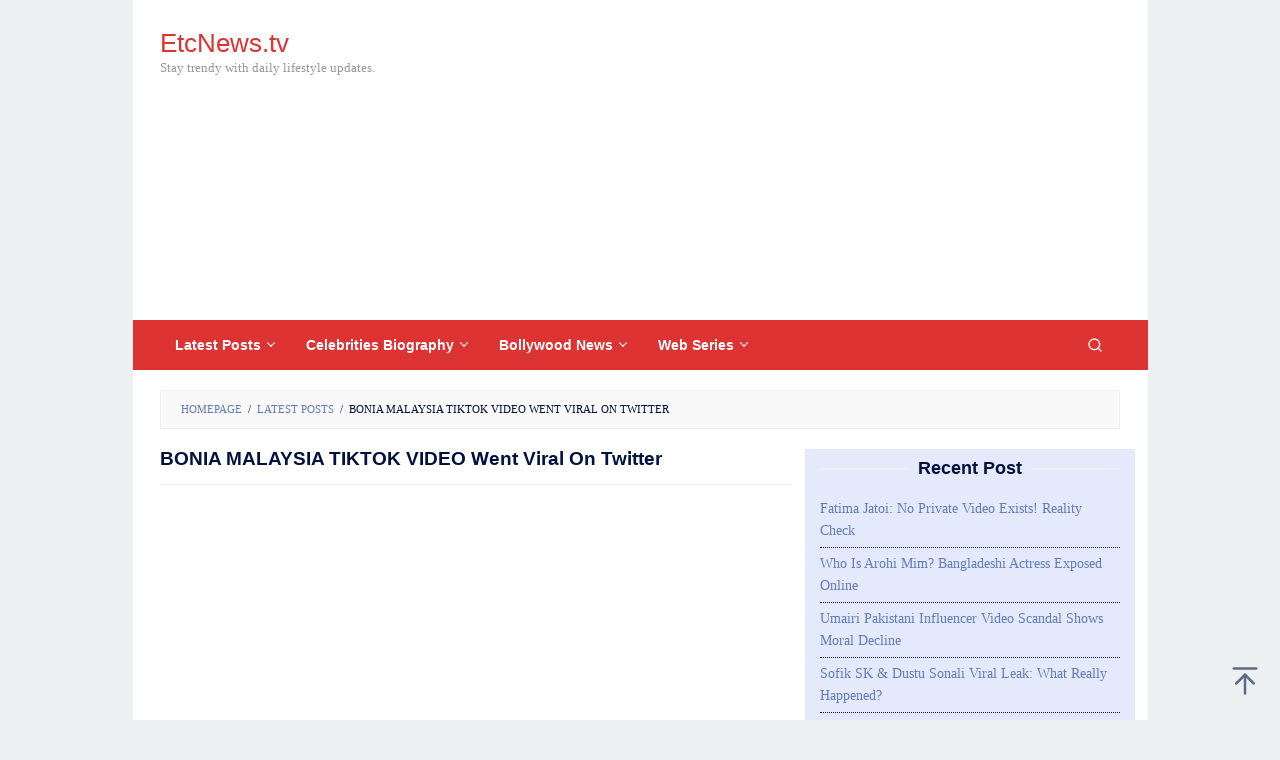

--- FILE ---
content_type: text/html; charset=UTF-8
request_url: https://www.etcnews.tv/bonia-malaysia-tiktok-video-went-viral-on-twitter/
body_size: 15829
content:
<!DOCTYPE html>
<html lang="en-US" itemscope itemtype="https://schema.org/BlogPosting" prefix="og: https://ogp.me/ns#">
<head itemscope="itemscope" itemtype="https://schema.org/WebSite">
<meta charset="UTF-8">
<meta name="viewport" content="width=device-width, initial-scale=1">
	<meta name="theme-color" content="#dd3333" />
	<link rel="profile" href="http://gmpg.org/xfn/11">

	<style>img:is([sizes="auto" i], [sizes^="auto," i]) { contain-intrinsic-size: 3000px 1500px }</style>
	
<!-- Search Engine Optimization by Rank Math - https://rankmath.com/ -->
<title>BONIA MALAYSIA TIKTOK VIDEO Went Viral On Twitter - EtcNews.tv</title>
<meta name="description" content="Good evening, everyone. As we all know, tens of thousands of videos are released every day on various social media platforms. Some are fascinating, while"/>
<meta name="robots" content="follow, index, max-snippet:-1, max-video-preview:-1, max-image-preview:large"/>
<link rel="canonical" href="https://www.etcnews.tv/bonia-malaysia-tiktok-video-went-viral-on-twitter/" />
<meta property="og:locale" content="en_US" />
<meta property="og:type" content="article" />
<meta property="og:title" content="BONIA MALAYSIA TIKTOK VIDEO Went Viral On Twitter - EtcNews.tv" />
<meta property="og:description" content="Good evening, everyone. As we all know, tens of thousands of videos are released every day on various social media platforms. Some are fascinating, while" />
<meta property="og:url" content="https://www.etcnews.tv/bonia-malaysia-tiktok-video-went-viral-on-twitter/" />
<meta property="og:site_name" content="EtcNews.tv" />
<meta property="article:publisher" content="https://www.facebook.com/leakstimecom22" />
<meta property="article:tag" content="Leaked Video" />
<meta property="article:tag" content="Viral Video" />
<meta property="article:section" content="Latest Posts" />
<meta property="article:published_time" content="2022-05-05T00:00:00+05:00" />
<meta name="twitter:card" content="summary_large_image" />
<meta name="twitter:title" content="BONIA MALAYSIA TIKTOK VIDEO Went Viral On Twitter - EtcNews.tv" />
<meta name="twitter:description" content="Good evening, everyone. As we all know, tens of thousands of videos are released every day on various social media platforms. Some are fascinating, while" />
<meta name="twitter:site" content="@leakvideoviral" />
<meta name="twitter:creator" content="@leakvideoviral" />
<script type="application/ld+json" class="rank-math-schema">{"@context":"https://schema.org","@graph":[{"@type":"Organization","@id":"https://www.etcnews.tv/#organization","name":"EtcNews.tv","url":"https://www.etcnews.tv","sameAs":["https://www.facebook.com/leakstimecom22","https://twitter.com/leakvideoviral","https://www.pinterest.com/EtcNewstv/"],"logo":{"@type":"ImageObject","@id":"https://www.etcnews.tv/#logo","url":"https://www.etcnews.tv/wp-content/uploads/2023/11/dfgdfgfd.jpg","contentUrl":"https://www.etcnews.tv/wp-content/uploads/2023/11/dfgdfgfd.jpg","caption":"EtcNews.tv","inLanguage":"en-US","width":"512","height":"512"}},{"@type":"WebSite","@id":"https://www.etcnews.tv/#website","url":"https://www.etcnews.tv","name":"EtcNews.tv","alternateName":"EtcNewsdottv","publisher":{"@id":"https://www.etcnews.tv/#organization"},"inLanguage":"en-US"},{"@type":"BreadcrumbList","@id":"https://www.etcnews.tv/bonia-malaysia-tiktok-video-went-viral-on-twitter/#breadcrumb","itemListElement":[{"@type":"ListItem","position":"1","item":{"@id":"https://www.etcnews.tv/bonia-malaysia-tiktok-video-went-viral-on-twitter/","name":"BONIA MALAYSIA TIKTOK VIDEO Went Viral On Twitter"}}]},{"@type":"WebPage","@id":"https://www.etcnews.tv/bonia-malaysia-tiktok-video-went-viral-on-twitter/#webpage","url":"https://www.etcnews.tv/bonia-malaysia-tiktok-video-went-viral-on-twitter/","name":"BONIA MALAYSIA TIKTOK VIDEO Went Viral On Twitter - EtcNews.tv","datePublished":"2022-05-05T00:00:00+05:00","dateModified":"2022-05-05T00:00:00+05:00","isPartOf":{"@id":"https://www.etcnews.tv/#website"},"inLanguage":"en-US","breadcrumb":{"@id":"https://www.etcnews.tv/bonia-malaysia-tiktok-video-went-viral-on-twitter/#breadcrumb"}},{"@type":"Person","@id":"https://www.etcnews.tv/bonia-malaysia-tiktok-video-went-viral-on-twitter/#author","name":"Desi Viral Video","image":{"@type":"ImageObject","@id":"https://secure.gravatar.com/avatar/852ae28284453f2e713398155f4c27540cfe5e876d61b3e44b4e77f8916a6e55?s=96&amp;d=mm&amp;r=g","url":"https://secure.gravatar.com/avatar/852ae28284453f2e713398155f4c27540cfe5e876d61b3e44b4e77f8916a6e55?s=96&amp;d=mm&amp;r=g","caption":"Desi Viral Video","inLanguage":"en-US"},"sameAs":["http://www.etcnews.tv"],"worksFor":{"@id":"https://www.etcnews.tv/#organization"}},{"@type":"Article","headline":"BONIA MALAYSIA TIKTOK VIDEO Went Viral On Twitter - EtcNews.tv","datePublished":"2022-05-05T00:00:00+05:00","dateModified":"2022-05-05T00:00:00+05:00","author":{"@id":"https://www.etcnews.tv/bonia-malaysia-tiktok-video-went-viral-on-twitter/#author","name":"Desi Viral Video"},"publisher":{"@id":"https://www.etcnews.tv/#organization"},"description":"Good evening, everyone. As we all know, tens of thousands of videos are released every day on various social media platforms. Some are fascinating, while","name":"BONIA MALAYSIA TIKTOK VIDEO Went Viral On Twitter - EtcNews.tv","@id":"https://www.etcnews.tv/bonia-malaysia-tiktok-video-went-viral-on-twitter/#richSnippet","isPartOf":{"@id":"https://www.etcnews.tv/bonia-malaysia-tiktok-video-went-viral-on-twitter/#webpage"},"inLanguage":"en-US","mainEntityOfPage":{"@id":"https://www.etcnews.tv/bonia-malaysia-tiktok-video-went-viral-on-twitter/#webpage"}}]}</script>
<!-- /Rank Math WordPress SEO plugin -->

<link rel='stylesheet' id='idblog-core-css' href='https://www.etcnews.tv/wp-content/plugins/idblog-core/css/idblog-core.css?ver=1.0.0' type='text/css' media='all' />
<style id='idblog-core-inline-css' type='text/css'>
.gmr-ab-authorname span.uname a{color:#222222 !important;}.gmr-ab-desc {color:#aaaaaa !important;}.gmr-ab-web a{color:#dddddd !important;}
</style>
<link rel='stylesheet' id='superfast-style-css' href='https://www.etcnews.tv/wp-content/themes/superfast/style.css?ver=2.1.6' type='text/css' media='all' />
<style id='superfast-style-inline-css' type='text/css'>
body{color:#03123d;font-family:Georgia,Times,"Times New Roman",serif;font-weight:500;font-size:14px;}kbd,a.button:hover,button:hover,.button:hover,button.button:hover,input[type="button"]:hover,input[type="reset"]:hover,input[type="submit"]:hover,a.button:focus,button:focus,.button:focus,button.button:focus,input[type="button"]:focus,input[type="reset"]:focus,input[type="submit"]:focus,a.button:active,button:active,.button:active,button.button:active,input[type="button"]:active,input[type="reset"]:active,input[type="submit"]:active,.tagcloud a:hover,.tagcloud a:focus,.tagcloud a:active{background-color:#647cbd;}a,a:hover,a:focus,a:active{color:#647cbd;}ul.page-numbers li span.page-numbers,ul.page-numbers li a:hover,.page-links a .page-link-number:hover,a.button,button,.button,button.button,input[type="button"],input[type="reset"],input[type="submit"],.tagcloud a,.sticky .gmr-box-content,.gmr-theme div.sharedaddy h3.sd-title:before,.gmr-theme div.idblog-related-post h3.related-title:before,.idblog-social-share h3:before,.bypostauthor > .comment-body{border-color:#647cbd;}.site-header{background-size:auto;background-repeat:repeat;background-position:center top;background-attachment:scroll;background-color:#ffffff;}.site-title a{color:#dd3333;}.site-description{color:#999999;}.gmr-logo{margin-top:9px;}.gmr-menuwrap{background-color:#dd3333;}#gmr-responsive-menu,.gmr-mainmenu #primary-menu > li > a,.gmr-mainmenu #primary-menu > li > button{color:#ffffff;}.gmr-mainmenu #primary-menu > li.menu-border > a span,.gmr-mainmenu #primary-menu > li.page_item_has_children > a:after,.gmr-mainmenu #primary-menu > li.menu-item-has-children > a:after,.gmr-mainmenu #primary-menu .sub-menu > li.page_item_has_children > a:after,.gmr-mainmenu #primary-menu .sub-menu > li.menu-item-has-children > a:after,.gmr-mainmenu #primary-menu .children > li.page_item_has_children > a:after,.gmr-mainmenu #primary-menu .children > li.menu-item-has-children > a:after{border-color:#ffffff;}#gmr-responsive-menu:hover,.gmr-mainmenu #primary-menu > li:hover > a,.gmr-mainmenu #primary-menu > li.current-menu-item > a,.gmr-mainmenu #primary-menu > li.current-menu-ancestor > a,.gmr-mainmenu #primary-menu > li.current_page_item > a,.gmr-mainmenu #primary-menu > li.current_page_ancestor > a,.gmr-mainmenu #primary-menu > li > button:hover{color:#ffffff;}.gmr-mainmenu #primary-menu > li.menu-border:hover > a span,.gmr-mainmenu #primary-menu > li.menu-border.current-menu-item > a span,.gmr-mainmenu #primary-menu > li.menu-border.current-menu-ancestor > a span,.gmr-mainmenu #primary-menu > li.menu-border.current_page_item > a span,.gmr-mainmenu #primary-menu > li.menu-border.current_page_ancestor > a span,.gmr-mainmenu #primary-menu > li.page_item_has_children:hover > a:after,.gmr-mainmenu #primary-menu > li.menu-item-has-children:hover > a:after{border-color:#ffffff;}.gmr-mainmenu #primary-menu > li:hover > a,.gmr-mainmenu #primary-menu > li.current-menu-item > a,.gmr-mainmenu #primary-menu > li.current-menu-ancestor > a,.gmr-mainmenu #primary-menu > li.current_page_item > a,.gmr-mainmenu #primary-menu > li.current_page_ancestor > a{background-color:#7b1f15;}.gmr-secondmenuwrap{background-color:#f6f4f1;}#gmr-secondaryresponsive-menu,.gmr-secondmenu #primary-menu > li > a,.gmr-social-icon ul > li > a{color:#333333;}.gmr-secondmenu #primary-menu > li.menu-border > a span,.gmr-secondmenu #primary-menu > li.page_item_has_children > a:after,.gmr-secondmenu #primary-menu > li.menu-item-has-children > a:after,.gmr-secondmenu #primary-menu .sub-menu > li.page_item_has_children > a:after,.gmr-secondmenu #primary-menu .sub-menu > li.menu-item-has-children > a:after,.gmr-secondmenu #primary-menu .children > li.page_item_has_children > a:after,.gmr-secondmenu #primary-menu .children > li.menu-item-has-children > a:after{border-color:#333333;}#gmr-secondaryresponsive-menu:hover,.gmr-secondmenu #primary-menu > li:hover > a,.gmr-secondmenu #primary-menu .current-menu-item > a,.gmr-secondmenu #primary-menu .current-menu-ancestor > a,.gmr-secondmenu #primary-menu .current_page_item > a,.gmr-secondmenu #primary-menu .current_page_ancestor > a,.gmr-social-icon ul > li > a:hover{color:#116ebf;}.gmr-secondmenu #primary-menu > li.menu-border:hover > a span,.gmr-secondmenu #primary-menu > li.menu-border.current-menu-item > a span,.gmr-secondmenu #primary-menu > li.menu-border.current-menu-ancestor > a span,.gmr-secondmenu #primary-menu > li.menu-border.current_page_item > a span,.gmr-secondmenu #primary-menu > li.menu-border.current_page_ancestor > a span,.gmr-secondmenu #primary-menu > li.page_item_has_children:hover > a:after,.gmr-secondmenu #primary-menu > li.menu-item-has-children:hover > a:after{border-color:#116ebf;}.gmr-content,.top-header{background-color:#ffffff;}h1,h2,h3,h4,h5,h6,.h1,.h2,.h3,.h4,.h5,.h6,.site-title,#gmr-responsive-menu,#primary-menu > li > a{font-family:"Helvetica Neue",sans-serif;}h1{font-size:19px;}h2{font-size:17px;}h3{font-size:15px;}h4{font-size:14px;}h5{font-size:13px;}h6{font-size:12px;}.widget-footer{background-color:#3d566e;color:#ecf0f1;}.widget-footer a{color:#f39c12;}.widget-footer a:hover{color:#f1c40f;}.site-footer{background-color:#2c3e50;color:#f1c40f;}.site-footer a{color:#ecf0f1;}.site-footer a:hover{color:#bdc3c7;}
</style>
<style id='rocket-lazyload-inline-css' type='text/css'>
.rll-youtube-player{position:relative;padding-bottom:56.23%;height:0;overflow:hidden;max-width:100%;}.rll-youtube-player:focus-within{outline: 2px solid currentColor;outline-offset: 5px;}.rll-youtube-player iframe{position:absolute;top:0;left:0;width:100%;height:100%;z-index:100;background:0 0}.rll-youtube-player img{bottom:0;display:block;left:0;margin:auto;max-width:100%;width:100%;position:absolute;right:0;top:0;border:none;height:auto;-webkit-transition:.4s all;-moz-transition:.4s all;transition:.4s all}.rll-youtube-player img:hover{-webkit-filter:brightness(75%)}.rll-youtube-player .play{height:100%;width:100%;left:0;top:0;position:absolute;background:url(https://www.etcnews.tv/wp-content/plugins/rocket-lazy-load/assets/img/youtube.png) no-repeat center;background-color: transparent !important;cursor:pointer;border:none;}
</style>

<!-- OG: 3.3.8 -->

<!-- og -->
<meta property="og:image" content="https://www.etcnews.tv/wp-content/uploads/2023/11/jhk.webp">
<meta property="og:description" content="Good evening, everyone. As we all know, tens of thousands of videos are released every day on various social media platforms. Some are fascinating, while others are solely intended to stir up debate. A 45-second video about the Bonia brand was just released on TikTok. In the film, a variety of things were shown, from...">
<meta property="og:type" content="article">
<meta property="og:locale" content="en_US">
<meta property="og:site_name" content="EtcNews.tv">
<meta property="og:title" content="BONIA MALAYSIA TIKTOK VIDEO Went Viral On Twitter">
<meta property="og:url" content="https://www.etcnews.tv/bonia-malaysia-tiktok-video-went-viral-on-twitter/">
<meta property="og:updated_time" content="2022-05-05T00:00:00+05:00">

<!-- article -->
<meta property="article:tag" content="Leaked Video">
<meta property="article:tag" content="Viral Video">
<meta property="article:published_time" content="2022-05-04T19:00:00+00:00">
<meta property="article:modified_time" content="2022-05-04T19:00:00+00:00">
<meta property="article:section" content="Latest Posts">
<meta property="article:author:first_name" content="Desi Viral">
<meta property="article:author:last_name" content="Video">
<meta property="article:author:username" content="Desi Viral Video">

<!-- twitter -->
<meta property="twitter:partner" content="ogwp">
<meta property="twitter:card" content="summary">
<meta property="twitter:title" content="BONIA MALAYSIA TIKTOK VIDEO Went Viral On Twitter">
<meta property="twitter:description" content="Good evening, everyone. As we all know, tens of thousands of videos are released every day on various social media platforms. Some are fascinating, while others are solely intended to stir up...">
<meta property="twitter:url" content="https://www.etcnews.tv/bonia-malaysia-tiktok-video-went-viral-on-twitter/">
<meta property="twitter:label1" content="Reading time">
<meta property="twitter:data1" content="1 minute">

<!-- schema -->
<meta itemprop="image" content="https://www.etcnews.tv/wp-content/uploads/2023/11/jhk.webp">
<meta itemprop="name" content="BONIA MALAYSIA TIKTOK VIDEO Went Viral On Twitter">
<meta itemprop="description" content="Good evening, everyone. As we all know, tens of thousands of videos are released every day on various social media platforms. Some are fascinating, while others are solely intended to stir up debate. A 45-second video about the Bonia brand was just released on TikTok. In the film, a variety of things were shown, from...">
<meta itemprop="datePublished" content="2022-05-04">
<meta itemprop="dateModified" content="2022-05-04T19:00:00+00:00">

<!-- profile -->
<meta property="profile:first_name" content="Desi Viral">
<meta property="profile:last_name" content="Video">
<meta property="profile:username" content="Desi Viral Video">

<!-- /OG -->

<link rel="alternate" title="oEmbed (JSON)" type="application/json+oembed" href="https://www.etcnews.tv/wp-json/oembed/1.0/embed?url=https%3A%2F%2Fwww.etcnews.tv%2Fbonia-malaysia-tiktok-video-went-viral-on-twitter%2F" />
<link rel="alternate" title="oEmbed (XML)" type="text/xml+oembed" href="https://www.etcnews.tv/wp-json/oembed/1.0/embed?url=https%3A%2F%2Fwww.etcnews.tv%2Fbonia-malaysia-tiktok-video-went-viral-on-twitter%2F&#038;format=xml" />
<link rel="pingback" href="https://www.etcnews.tv/xmlrpc.php"><meta name="google-site-verification" content="MIVYfRMRmYTNvDjl313ls6Zt2JIirMKYstf8adIiGn4" />
<meta name="msvalidate.01" content="97BB4D461302443B50B4390EE29065A3" />
<meta name="yandex-verification" content="9869f914425bc62b" />
<meta name="p:domain_verify" content="6d1082f8ac96d9ebf36eeeb208ea82e7"/>
<script async src="https://fundingchoicesmessages.google.com/i/pub-9162062492157296?ers=1"></script><script>(function() {function signalGooglefcPresent() {if (!window.frames['googlefcPresent']) {if (document.body) {const iframe = document.createElement('iframe'); iframe.style = 'width: 0; height: 0; border: none; z-index: -1000; left: -1000px; top: -1000px;'; iframe.style.display = 'none'; iframe.name = 'googlefcPresent'; document.body.appendChild(iframe);} else {setTimeout(signalGooglefcPresent, 0);}}}signalGooglefcPresent();})();</script>
<link rel="icon" href="https://www.etcnews.tv/wp-content/uploads/2023/11/jhk.webp" sizes="32x32" />
<link rel="icon" href="https://www.etcnews.tv/wp-content/uploads/2023/11/jhk.webp" sizes="192x192" />
<link rel="apple-touch-icon" href="https://www.etcnews.tv/wp-content/uploads/2023/11/jhk.webp" />
<meta name="msapplication-TileImage" content="https://www.etcnews.tv/wp-content/uploads/2023/11/jhk.webp" />
		<style type="text/css" id="wp-custom-css">
			.widget li{border-bottom:1px dotted;}.entry-content-single > p a:link{font-weight:bolder;text-decoration:none;border-bottom:2px solid #d63384;text-transform:capitalize} .entry-header h1{text-transform:capitalize;text-align:left;} .widget-area{background-color:#E4EAFB;padding-top:10px;}		</style>
		<noscript><style id="rocket-lazyload-nojs-css">.rll-youtube-player, [data-lazy-src]{display:none !important;}</style></noscript></head>

<body class="wp-singular post-template-default single single-post postid-2160 single-format-standard wp-theme-superfast gmr-theme idtheme kentooz gmr-masonry-layout gmr-has-sidebar gmr-no-sticky gmr-box-layout group-blog" itemscope="itemscope" itemtype="https://schema.org/WebPage">
<div class="site inner-wrap" id="site-container">

	<a class="skip-link screen-reader-text" href="#main">Skip to content</a>

	
		
		<header id="masthead" class="site-header" role="banner" itemscope="itemscope" itemtype="https://schema.org/WPHeader">
			
						<div class="container">
					<div class="clearfix gmr-headwrapper">
						<div class="gmr-logomobile"><div class="gmr-logo"><div class="site-title" itemprop="headline"><a href="https://www.etcnews.tv/" itemprop="url" title="EtcNews.tv">EtcNews.tv</a></div><span class="site-description" itemprop="description">Stay trendy with daily lifestyle updates.</span></div></div><div class="idblog-topbanner"><script async src="https://pagead2.googlesyndication.com/pagead/js/adsbygoogle.js?client=ca-pub-9162062492157296"
     crossorigin="anonymous"></script>
<!-- 2025 sep -->
<ins class="adsbygoogle"
     style="display:block"
     data-ad-client="ca-pub-9162062492157296"
     data-ad-slot="6297398420"
     data-ad-format="auto"
     data-full-width-responsive="true"></ins>
<script>
     (adsbygoogle = window.adsbygoogle || []).push({});
</script></div>					</div>
				</div>
					</header><!-- #masthead -->
		<div class="top-header pos-stickymenu">
							<div class="gmr-menuwrap clearfix">
								<div class="container">
															<div class="close-topnavmenu-wrap"><a id="close-topnavmenu-button" rel="nofollow" href="#"><svg xmlns="http://www.w3.org/2000/svg" xmlns:xlink="http://www.w3.org/1999/xlink" aria-hidden="true" role="img" width="1em" height="1em" preserveAspectRatio="xMidYMid meet" viewBox="0 0 32 32"><path d="M16 2C8.2 2 2 8.2 2 16s6.2 14 14 14s14-6.2 14-14S23.8 2 16 2zm0 26C9.4 28 4 22.6 4 16S9.4 4 16 4s12 5.4 12 12s-5.4 12-12 12z" fill="currentColor"/><path d="M21.4 23L16 17.6L10.6 23L9 21.4l5.4-5.4L9 10.6L10.6 9l5.4 5.4L21.4 9l1.6 1.6l-5.4 5.4l5.4 5.4z" fill="currentColor"/></svg></a></div>
						<a id="gmr-responsive-menu" href="#menus" rel="nofollow">
							<svg xmlns="http://www.w3.org/2000/svg" xmlns:xlink="http://www.w3.org/1999/xlink" aria-hidden="true" role="img" width="1em" height="1em" preserveAspectRatio="xMidYMid meet" viewBox="0 0 24 24"><path d="M3 18h18v-2H3v2zm0-5h18v-2H3v2zm0-7v2h18V6H3z" fill="currentColor"/></svg>MENU						</a>
						<nav id="site-navigation" class="gmr-mainmenu" role="navigation" itemscope="itemscope" itemtype="https://schema.org/SiteNavigationElement">
							<ul id="primary-menu" class="menu"><li id="menu-item-3584" class="menu-item menu-item-type-taxonomy menu-item-object-category current-post-ancestor current-menu-parent current-post-parent menu-item-has-children menu-item-3584"><a href="https://www.etcnews.tv/latest-posts/" itemprop="url"><span itemprop="name">Latest Posts</span></a>
<ul class="sub-menu">
	<li id="menu-item-3585" class="menu-item menu-item-type-taxonomy menu-item-object-category menu-item-3585"><a href="https://www.etcnews.tv/viral-video/" itemprop="url"><span itemprop="name">Viral Video</span></a></li>
</ul>
</li>
<li id="menu-item-6365" class="menu-item menu-item-type-taxonomy menu-item-object-category menu-item-has-children menu-item-6365"><a href="https://www.etcnews.tv/celebrities-biography/" itemprop="url"><span itemprop="name">Celebrities Biography</span></a>
<ul class="sub-menu">
	<li id="menu-item-6366" class="menu-item menu-item-type-taxonomy menu-item-object-category menu-item-6366"><a href="https://www.etcnews.tv/celebrities-biography/actress/" itemprop="url"><span itemprop="name">Actress</span></a></li>
	<li id="menu-item-6367" class="menu-item menu-item-type-taxonomy menu-item-object-category menu-item-6367"><a href="https://www.etcnews.tv/celebrities-biography/tiktoker/" itemprop="url"><span itemprop="name">TikToker</span></a></li>
	<li id="menu-item-6368" class="menu-item menu-item-type-taxonomy menu-item-object-category menu-item-6368"><a href="https://www.etcnews.tv/celebrities-biography/web-series-actress/" itemprop="url"><span itemprop="name">Web Series Actress</span></a></li>
</ul>
</li>
<li id="menu-item-3587" class="menu-item menu-item-type-taxonomy menu-item-object-category menu-item-has-children menu-item-3587"><a href="https://www.etcnews.tv/entertainment/bollywood-news/" itemprop="url"><span itemprop="name">Bollywood News</span></a>
<ul class="sub-menu">
	<li id="menu-item-3590" class="menu-item menu-item-type-taxonomy menu-item-object-category menu-item-3590"><a href="https://www.etcnews.tv/entertainment/bollywood-news/" itemprop="url"><span itemprop="name">Bollywood News</span></a></li>
	<li id="menu-item-3588" class="menu-item menu-item-type-taxonomy menu-item-object-category menu-item-3588"><a href="https://www.etcnews.tv/entertainment/lollywood-news/" itemprop="url"><span itemprop="name">Lollywood News</span></a></li>
	<li id="menu-item-3589" class="menu-item menu-item-type-taxonomy menu-item-object-category menu-item-3589"><a href="https://www.etcnews.tv/entertainment/hollywood-news/" itemprop="url"><span itemprop="name">Hollywood News</span></a></li>
	<li id="menu-item-3591" class="menu-item menu-item-type-taxonomy menu-item-object-category menu-item-3591"><a href="https://www.etcnews.tv/entertainment/south-indian-film-industry/" itemprop="url"><span itemprop="name">South Indian Film Industry</span></a></li>
</ul>
</li>
<li id="menu-item-3593" class="menu-item menu-item-type-taxonomy menu-item-object-category menu-item-has-children menu-item-3593"><a href="https://www.etcnews.tv/web-series/" itemprop="url"><span itemprop="name">Web Series</span></a>
<ul class="sub-menu">
	<li id="menu-item-3594" class="menu-item menu-item-type-taxonomy menu-item-object-category menu-item-3594"><a href="https://www.etcnews.tv/web-series/besharams-app/" itemprop="url"><span itemprop="name">Besharams App</span></a></li>
	<li id="menu-item-3595" class="menu-item menu-item-type-taxonomy menu-item-object-category menu-item-3595"><a href="https://www.etcnews.tv/web-series/boomex/" itemprop="url"><span itemprop="name">BoomEx</span></a></li>
	<li id="menu-item-3596" class="menu-item menu-item-type-taxonomy menu-item-object-category menu-item-3596"><a href="https://www.etcnews.tv/web-series/cine-prime-app/" itemprop="url"><span itemprop="name">CINE PRIME App</span></a></li>
	<li id="menu-item-3597" class="menu-item menu-item-type-taxonomy menu-item-object-category menu-item-3597"><a href="https://www.etcnews.tv/web-series/hunters-app/" itemprop="url"><span itemprop="name">Hunters App</span></a></li>
	<li id="menu-item-3598" class="menu-item menu-item-type-taxonomy menu-item-object-category menu-item-3598"><a href="https://www.etcnews.tv/web-series/moodx-app/" itemprop="url"><span itemprop="name">MoodX App</span></a></li>
	<li id="menu-item-3599" class="menu-item menu-item-type-taxonomy menu-item-object-category menu-item-3599"><a href="https://www.etcnews.tv/web-series/ox9-app/" itemprop="url"><span itemprop="name">OX9 App</span></a></li>
	<li id="menu-item-3600" class="menu-item menu-item-type-taxonomy menu-item-object-category menu-item-3600"><a href="https://www.etcnews.tv/web-series/primeplay-web-series/" itemprop="url"><span itemprop="name">PrimePlay Web Series</span></a></li>
	<li id="menu-item-3601" class="menu-item menu-item-type-taxonomy menu-item-object-category menu-item-3601"><a href="https://www.etcnews.tv/web-series/primeshots-app/" itemprop="url"><span itemprop="name">PrimeShots App</span></a></li>
	<li id="menu-item-3602" class="menu-item menu-item-type-taxonomy menu-item-object-category menu-item-3602"><a href="https://www.etcnews.tv/web-series/rabbit-movies-app/" itemprop="url"><span itemprop="name">Rabbit Movies App</span></a></li>
	<li id="menu-item-3603" class="menu-item menu-item-type-taxonomy menu-item-object-category menu-item-3603"><a href="https://www.etcnews.tv/web-series/ullu-app/" itemprop="url"><span itemprop="name">Ullu App</span></a></li>
	<li id="menu-item-3604" class="menu-item menu-item-type-taxonomy menu-item-object-category menu-item-3604"><a href="https://www.etcnews.tv/web-series/voovi-app/" itemprop="url"><span itemprop="name">Voovi App</span></a></li>
	<li id="menu-item-3605" class="menu-item menu-item-type-taxonomy menu-item-object-category menu-item-3605"><a href="https://www.etcnews.tv/web-series/woow-app/" itemprop="url"><span itemprop="name">Woow App</span></a></li>
	<li id="menu-item-3606" class="menu-item menu-item-type-taxonomy menu-item-object-category menu-item-3606"><a href="https://www.etcnews.tv/web-series/wow-originals-apps/" itemprop="url"><span itemprop="name">WOW Originals Apps</span></a></li>
	<li id="menu-item-3607" class="menu-item menu-item-type-taxonomy menu-item-object-category menu-item-3607"><a href="https://www.etcnews.tv/web-series/yessma-app/" itemprop="url"><span itemprop="name">Yessma App</span></a></li>
</ul>
</li>
<li class="menu-item menu-item-type-search-btn gmr-search pull-right"><button class="search-button topnav-button" id="search-menu-button" title="Search"><svg xmlns="http://www.w3.org/2000/svg" xmlns:xlink="http://www.w3.org/1999/xlink" aria-hidden="true" role="img" width="1em" height="1em" preserveAspectRatio="xMidYMid meet" viewBox="0 0 24 24"><g fill="none" stroke="currentColor" stroke-width="2" stroke-linecap="round" stroke-linejoin="round"><circle cx="11" cy="11" r="8"/><path d="M21 21l-4.35-4.35"/></g></svg></button><div class="search-dropdown search" id="search-dropdown-container"><form method="get" class="gmr-searchform searchform" action="https://www.etcnews.tv/"><input type="text" name="s" id="s" placeholder="Search" /></form></div></li></ul>						</nav><!-- #site-navigation -->
									</div>
			</div>
		</div><!-- .top-header -->
		
			<div id="content" class="gmr-content">
			
						<div class="container">
				<div class="row">
								<div class="col-md-12">
				<div class="breadcrumbs" itemscope itemtype="https://schema.org/BreadcrumbList">
																										<span class="first-cl" itemprop="itemListElement" itemscope itemtype="https://schema.org/ListItem">
									<a itemscope itemtype="https://schema.org/WebPage" itemprop="item" itemid="https://www.etcnews.tv/" href="https://www.etcnews.tv/"><span itemprop="name">Homepage</span></a>
									<span itemprop="position" content="1"></span>
								</span>
														<span class="separator">/</span>
																																<span class="0-cl" itemprop="itemListElement" itemscope itemtype="https://schema.org/ListItem">
									<a itemscope itemtype="https://schema.org/WebPage" itemprop="item" itemid="https://www.etcnews.tv/latest-posts/" href="https://www.etcnews.tv/latest-posts/"><span itemprop="name">Latest Posts</span></a>
									<span itemprop="position" content="2"></span>
								</span>
														<span class="separator">/</span>
																								<span class="last-cl" itemscope itemtype="https://schema.org/ListItem">
							<span itemprop="name">BONIA MALAYSIA TIKTOK VIDEO Went Viral On Twitter</span>
							<span itemprop="position" content="3"></span>
							</span>
															</div>
			</div>
				
<div id="primary" class="content-area col-md-8">
	<main id="main" class="site-main" role="main">

	
<article id="post-2160" class="post-2160 post type-post status-publish format-standard hentry category-latest-posts tag-leaked-video tag-viral-video" itemscope="itemscope" itemtype="https://schema.org/CreativeWork">

	<div class="gmr-box-content gmr-single">
	
		<header class="entry-header">
			<h1 class="entry-title" itemprop="headline">BONIA MALAYSIA TIKTOK VIDEO Went Viral On Twitter</h1>					</header><!-- .entry-header -->

		<div class="entry-content entry-content-single" itemprop="text">
			<div class="idblog-banner-beforecontent"><script async src="https://pagead2.googlesyndication.com/pagead/js/adsbygoogle.js?client=ca-pub-9162062492157296"
     crossorigin="anonymous"></script>
<!-- 2025 sep -->
<ins class="adsbygoogle"
     style="display:block"
     data-ad-client="ca-pub-9162062492157296"
     data-ad-slot="6297398420"
     data-ad-format="auto"
     data-full-width-responsive="true"></ins>
<script>
     (adsbygoogle = window.adsbygoogle || []).push({});
</script></div><p>Good evening, everyone. As we all know, tens of thousands of videos are released every day on various social media platforms. Some are fascinating, while others are solely intended to stir up debate. A 45-second video about the Bonia brand was just released on TikTok. In the film, a variety of things were shown, from food to electronics. The company was created in Malaysia, and it maintains its headquarters there as well.
<h2>Viral Video of Bonia Tiktok</h2>
<p>However, online users have slammed the corporation, claiming that only Chinese staff were seen having fun in the video and that no Malaysians were there. The company began its journey in the fashion industry, and they are now taking their business online and launching a variety of products in order to engage users. They also have some very appealing deals. Users have also inquired as to how they can purchase their products, and the answers can be found on their Twitter account, where they have also shared images and other information.</p><div class="idblog-banner-insidecontent"><script async src="https://pagead2.googlesyndication.com/pagead/js/adsbygoogle.js?client=ca-pub-9162062492157296"
     crossorigin="anonymous"></script>
<!-- 2025 sep -->
<ins class="adsbygoogle"
     style="display:block"
     data-ad-client="ca-pub-9162062492157296"
     data-ad-slot="6297398420"
     data-ad-format="auto"
     data-full-width-responsive="true"></ins>
<script>
     (adsbygoogle = window.adsbygoogle || []).push({});
</script></div>
<h2>Allegations by Bonia Tiktok</h2>
<p>They recently posted a message and a policy in response to the situation, stating that they are aware of the current news and would like to dispel any misunderstandings. They were performing that thing in the video because they wanted to encourage diversity and professionalism in the workplace for the company&#8217;s overall success. Despite the fact that the images have received millions of views and likes, many individuals are eating them.
<div class="idblog-banner-aftercontent"><script async src="https://pagead2.googlesyndication.com/pagead/js/adsbygoogle.js?client=ca-pub-9162062492157296"
     crossorigin="anonymous"></script>
<!-- 2025 sep -->
<ins class="adsbygoogle"
     style="display:block"
     data-ad-client="ca-pub-9162062492157296"
     data-ad-slot="6297398420"
     data-ad-format="auto"
     data-full-width-responsive="true"></ins>
<script>
     (adsbygoogle = window.adsbygoogle || []).push({});
</script></div><div class="idblog-social-share"><h3>Share this:</h3><ul class="idblog-socialicon-share"><li class="facebook"><a href="https://www.facebook.com/sharer/sharer.php?u=https%3A%2F%2Fwww.etcnews.tv%2Fbonia-malaysia-tiktok-video-went-viral-on-twitter%2F" class="gmr-share-facebook" rel="nofollow" title="Share this"><svg xmlns="http://www.w3.org/2000/svg" xmlns:xlink="http://www.w3.org/1999/xlink" aria-hidden="true" role="img" width="0.49em" height="1em" preserveAspectRatio="xMidYMid meet" viewBox="0 0 486.037 1000"><path d="M124.074 1000V530.771H0V361.826h124.074V217.525C124.074 104.132 197.365 0 366.243 0C434.619 0 485.18 6.555 485.18 6.555l-3.984 157.766s-51.564-.502-107.833-.502c-60.9 0-70.657 28.065-70.657 74.646v123.361h183.331l-7.977 168.945H302.706V1000H124.074" fill="currentColor"/></svg></a></li><li class="twitter"><a href="https://twitter.com/intent/tweet?url=https%3A%2F%2Fwww.etcnews.tv%2Fbonia-malaysia-tiktok-video-went-viral-on-twitter%2F&amp;text=BONIA%20MALAYSIA%20TIKTOK%20VIDEO%20Went%20Viral%20On%20Twitter" class="gmr-share-twitter" rel="nofollow" title="Tweet this"><svg xmlns="http://www.w3.org/2000/svg" width="1em" height="1em" viewBox="0 0 24 24"><path fill="currentColor" d="M18.901 1.153h3.68l-8.04 9.19L24 22.846h-7.406l-5.8-7.584l-6.638 7.584H.474l8.6-9.83L0 1.154h7.594l5.243 6.932ZM17.61 20.644h2.039L6.486 3.24H4.298Z"/></svg></a></li><li class="pinterest"><a href="https://pinterest.com/pin/create/button/?url=https%3A%2F%2Fwww.etcnews.tv%2Fbonia-malaysia-tiktok-video-went-viral-on-twitter%2F&amp;media=&amp;description=BONIA%20MALAYSIA%20TIKTOK%20VIDEO%20Went%20Viral%20On%20Twitter" class="gmr-share-pinit" rel="nofollow" title="Pin this"><svg xmlns="http://www.w3.org/2000/svg" xmlns:xlink="http://www.w3.org/1999/xlink" aria-hidden="true" role="img" width="1em" height="1em" preserveAspectRatio="xMidYMid meet" viewBox="0 0 32 32"><path d="M16.75.406C10.337.406 4 4.681 4 11.6c0 4.4 2.475 6.9 3.975 6.9c.619 0 .975-1.725.975-2.212c0-.581-1.481-1.819-1.481-4.238c0-5.025 3.825-8.588 8.775-8.588c4.256 0 7.406 2.419 7.406 6.863c0 3.319-1.331 9.544-5.644 9.544c-1.556 0-2.888-1.125-2.888-2.737c0-2.363 1.65-4.65 1.65-7.088c0-4.137-5.869-3.387-5.869 1.613c0 1.05.131 2.212.6 3.169c-.863 3.713-2.625 9.244-2.625 13.069c0 1.181.169 2.344.281 3.525c.212.238.106.213.431.094c3.15-4.313 3.038-5.156 4.463-10.8c.769 1.463 2.756 2.25 4.331 2.25c6.637 0 9.619-6.469 9.619-12.3c0-6.206-5.363-10.256-11.25-10.256z" fill="currentColor"/></svg></a></li><li class="telegram"><a href="https://t.me/share/url?url=https%3A%2F%2Fwww.etcnews.tv%2Fbonia-malaysia-tiktok-video-went-viral-on-twitter%2F&amp;text=BONIA%20MALAYSIA%20TIKTOK%20VIDEO%20Went%20Viral%20On%20Twitter" target="_blank" rel="nofollow" title="Telegram Share"><svg xmlns="http://www.w3.org/2000/svg" xmlns:xlink="http://www.w3.org/1999/xlink" aria-hidden="true" role="img" width="1em" height="1em" preserveAspectRatio="xMidYMid meet" viewBox="0 0 48 48"><path d="M41.42 7.309s3.885-1.515 3.56 2.164c-.107 1.515-1.078 6.818-1.834 12.553l-2.59 16.99s-.216 2.489-2.159 2.922c-1.942.432-4.856-1.515-5.396-1.948c-.432-.325-8.094-5.195-10.792-7.575c-.756-.65-1.62-1.948.108-3.463L33.648 18.13c1.295-1.298 2.59-4.328-2.806-.649l-15.11 10.28s-1.727 1.083-4.964.109l-7.016-2.165s-2.59-1.623 1.835-3.246c10.793-5.086 24.068-10.28 35.831-15.15z" fill="currentColor"/></svg></a></li><li class="whatsapp"><a href="https://api.whatsapp.com/send?text=BONIA%20MALAYSIA%20TIKTOK%20VIDEO%20Went%20Viral%20On%20Twitter https%3A%2F%2Fwww.etcnews.tv%2Fbonia-malaysia-tiktok-video-went-viral-on-twitter%2F" class="gmr-share-whatsapp" rel="nofollow" title="Whatsapp"><svg xmlns="http://www.w3.org/2000/svg" xmlns:xlink="http://www.w3.org/1999/xlink" aria-hidden="true" role="img" width="1em" height="1em" preserveAspectRatio="xMidYMid meet" viewBox="0 0 24 24"><path d="M15.271 13.21a7.014 7.014 0 0 1 1.543.7l-.031-.018c.529.235.986.51 1.403.833l-.015-.011c.02.061.032.13.032.203l-.001.032v-.001c-.015.429-.11.832-.271 1.199l.008-.021c-.231.463-.616.82-1.087 1.01l-.014.005a3.624 3.624 0 0 1-1.576.411h-.006a8.342 8.342 0 0 1-2.988-.982l.043.022a8.9 8.9 0 0 1-2.636-1.829l-.001-.001a20.473 20.473 0 0 1-2.248-2.794l-.047-.074a5.38 5.38 0 0 1-1.1-2.995l-.001-.013v-.124a3.422 3.422 0 0 1 1.144-2.447l.003-.003a1.17 1.17 0 0 1 .805-.341h.001c.101.003.198.011.292.025l-.013-.002c.087.013.188.021.292.023h.003a.642.642 0 0 1 .414.102l-.002-.001c.107.118.189.261.238.418l.002.008q.124.31.512 1.364c.135.314.267.701.373 1.099l.014.063a1.573 1.573 0 0 1-.533.889l-.003.002q-.535.566-.535.72a.436.436 0 0 0 .081.234l-.001-.001a7.03 7.03 0 0 0 1.576 2.119l.005.005a9.89 9.89 0 0 0 2.282 1.54l.059.026a.681.681 0 0 0 .339.109h.002q.233 0 .838-.752t.804-.752zm-3.147 8.216h.022a9.438 9.438 0 0 0 3.814-.799l-.061.024c2.356-.994 4.193-2.831 5.163-5.124l.024-.063c.49-1.113.775-2.411.775-3.775s-.285-2.662-.799-3.837l.024.062c-.994-2.356-2.831-4.193-5.124-5.163l-.063-.024c-1.113-.49-2.411-.775-3.775-.775s-2.662.285-3.837.799l.062-.024c-2.356.994-4.193 2.831-5.163 5.124l-.024.063a9.483 9.483 0 0 0-.775 3.787a9.6 9.6 0 0 0 1.879 5.72l-.019-.026l-1.225 3.613l3.752-1.194a9.45 9.45 0 0 0 5.305 1.612h.047zm0-21.426h.033c1.628 0 3.176.342 4.575.959L16.659.93c2.825 1.197 5.028 3.4 6.196 6.149l.029.076c.588 1.337.93 2.896.93 4.535s-.342 3.198-.959 4.609l.029-.074c-1.197 2.825-3.4 5.028-6.149 6.196l-.076.029c-1.327.588-2.875.93-4.503.93h-.034h.002h-.053c-2.059 0-3.992-.541-5.664-1.488l.057.03L-.001 24l2.109-6.279a11.505 11.505 0 0 1-1.674-6.01c0-1.646.342-3.212.959-4.631l-.029.075C2.561 4.33 4.764 2.127 7.513.959L7.589.93A11.178 11.178 0 0 1 12.092 0h.033h-.002z" fill="currentColor"/></svg></a></li></ul></div>		</div><!-- .entry-content -->

		<footer class="entry-footer">
			<span class="cat-links">Posted in <a href="https://www.etcnews.tv/latest-posts/" rel="category tag">Latest Posts</a></span><span class="tags-links">Tagged <a href="https://www.etcnews.tv/tag/leaked-video/" rel="tag">Leaked Video</a>, <a href="https://www.etcnews.tv/tag/viral-video/" rel="tag">Viral Video</a></span>					</footer><!-- .entry-footer -->

	</div><!-- .gmr-box-content -->
	</article><!-- #post-## -->

<div class="gmr-box-content">

	<div id="comments" class="comments-area">

	
			<div id="respond" class="comment-respond">
		<h3 id="reply-title" class="comment-reply-title">Leave a Reply <small><a rel="nofollow" id="cancel-comment-reply-link" href="/bonia-malaysia-tiktok-video-went-viral-on-twitter/#respond" style="display:none;">Cancel reply</a></small></h3><form action="https://www.etcnews.tv/wp-comments-post.php" method="post" id="commentform" class="comment-form"><p class="comment-notes"><span id="email-notes">Your email address will not be published.</span> <span class="required-field-message">Required fields are marked <span class="required">*</span></span></p><p class="comment-form-comment"><label for="comment" class="gmr-hidden">Comment</label><textarea id="comment" name="comment" cols="45" rows="4" placeholder="Comment" aria-required="true"></textarea></p><p class="comment-form-author"><input id="author" name="author" type="text" value="" placeholder="Name*" size="30" aria-required='true' /></p>
<p class="comment-form-email"><input id="email" name="email" type="text" value="" placeholder="Email*" size="30" aria-required='true' /></p>
<p class="comment-form-url"><input id="url" name="url" type="text" value="" placeholder="Website" size="30" /></p>
<p class="comment-form-cookies-consent"><input id="wp-comment-cookies-consent" name="wp-comment-cookies-consent" type="checkbox" value="yes" /> <label for="wp-comment-cookies-consent">Save my name, email, and website in this browser for the next time I comment.</label></p>
<p class="form-submit"><input name="submit" type="submit" id="submit" class="submit" value="Post Comment" /> <input type='hidden' name='comment_post_ID' value='2160' id='comment_post_ID' />
<input type='hidden' name='comment_parent' id='comment_parent' value='0' />
</p></form>	</div><!-- #respond -->
	
	</div><!-- #comments -->

</div><!-- .gmr-box-content -->

	</main><!-- #main -->
</div><!-- #primary -->


<aside id="secondary" class="widget-area col-md-4 pos-sticky" role="complementary" >
	
		<div id="recent-posts-3" class="widget widget_recent_entries">
		<h3 class="widget-title">Recent Post</h3>
		<ul>
											<li>
					<a href="https://www.etcnews.tv/fatima-jatoi-no-private-video-exists-reality-check/">Fatima Jatoi: No Private Video Exists! Reality Check</a>
									</li>
											<li>
					<a href="https://www.etcnews.tv/who-is-arohi-mim-bangladeshi-actress-exposed-online/">Who Is Arohi Mim? Bangladeshi Actress Exposed Online</a>
									</li>
											<li>
					<a href="https://www.etcnews.tv/umairi-pakistani-influencer-video-scandal-shows-moral-decline/">Umairi Pakistani Influencer Video Scandal Shows Moral Decline</a>
									</li>
											<li>
					<a href="https://www.etcnews.tv/sofik-sk-viral-leak-what-really-happened/">Sofik SK &amp; Dustu Sonali Viral Leak: What Really Happened?</a>
									</li>
											<li>
					<a href="https://www.etcnews.tv/news-anchor-gisella-bayona-scandal-what-really-happened/">News Anchor Gisella Bayona Scandal &#038; What Really Happened</a>
									</li>
											<li>
					<a href="https://www.etcnews.tv/fair-and-lovely-laga-lo-viral-girl-new-version-sparks-buzz/">Fair and Lovely Laga Lo Viral Girl – New Version Sparks Buzz</a>
									</li>
											<li>
					<a href="https://www.etcnews.tv/tiwa-savage-net-worth-success-sex-tape-saga/">Tiwa Savage Net Worth, Success &amp; Sex Tape Saga</a>
									</li>
											<li>
					<a href="https://www.etcnews.tv/ira-moni-tiktok-fame-viral-videos-net-worth/">Ira Moni TikTok Fame, Viral Videos &#038; Net Worth</a>
									</li>
											<li>
					<a href="https://www.etcnews.tv/aylx-star-tiktok-fame-viral-leak-controversy/">Aylx Star TikTok Fame &amp; Viral Leak Controversy</a>
									</li>
					</ul>

		</div></aside><!-- #secondary -->
					</div><!-- .row -->
			</div><!-- .container -->
			<div id="stop-container"></div>
			<div class="container"><div class="idblog-footerbanner"><script async src="https://pagead2.googlesyndication.com/pagead/js/adsbygoogle.js?client=ca-pub-9162062492157296"
     crossorigin="anonymous"></script>
<!-- 2025 sep -->
<ins class="adsbygoogle"
     style="display:block"
     data-ad-client="ca-pub-9162062492157296"
     data-ad-slot="6297398420"
     data-ad-format="auto"
     data-full-width-responsive="true"></ins>
<script>
     (adsbygoogle = window.adsbygoogle || []).push({});
</script></div></div>		</div><!-- .gmr-content -->
	
</div><!-- #site-container -->

	<div id="footer-container">
		<div class="gmr-bgstripes">
			<span class="gmr-bgstripe gmr-color1"></span><span class="gmr-bgstripe gmr-color2"></span>
			<span class="gmr-bgstripe gmr-color3"></span><span class="gmr-bgstripe gmr-color4"></span>
			<span class="gmr-bgstripe gmr-color5"></span><span class="gmr-bgstripe gmr-color6"></span>
			<span class="gmr-bgstripe gmr-color7"></span><span class="gmr-bgstripe gmr-color8"></span>
			<span class="gmr-bgstripe gmr-color9"></span><span class="gmr-bgstripe gmr-color10"></span>
			<span class="gmr-bgstripe gmr-color11"></span><span class="gmr-bgstripe gmr-color12"></span>
			<span class="gmr-bgstripe gmr-color13"></span><span class="gmr-bgstripe gmr-color14"></span>
			<span class="gmr-bgstripe gmr-color15"></span><span class="gmr-bgstripe gmr-color16"></span>
			<span class="gmr-bgstripe gmr-color17"></span><span class="gmr-bgstripe gmr-color18"></span>
			<span class="gmr-bgstripe gmr-color19"></span><span class="gmr-bgstripe gmr-color20"></span>
		</div>

		
		<footer id="colophon" class="site-footer" role="contentinfo" >
			<div class="container">
				<div class="site-info">
									<a href="https://wordpress.org/" title="Proudly powered by WordPress">Proudly powered by WordPress</a>
					<span class="sep"> / </span>
					<a href="https://www.etcnews.tv/viral-video/" title="Theme: Superfast">Theme: Superfast</a> - <a href="https://www.etcnews.tv/privacy-policy/">Privacy Policy</a>  -/- <a href="https://www.etcnews.tv/contact-us/">Contact Us</a> -/- <a href="https://www.etcnews.tv/copyright-policy/">Copyright Policy</a> -/- <a href="https://www.etcnews.tv/terms-of-service/">Terms of Service</a>
								</div><!-- .site-info -->
			</div><!-- .container -->
		</footer><!-- #colophon -->

	
</div><!-- #footer-container -->
<div class="gmr-ontop gmr-hide"><svg xmlns="http://www.w3.org/2000/svg" xmlns:xlink="http://www.w3.org/1999/xlink" aria-hidden="true" role="img" width="1em" height="1em" preserveAspectRatio="xMidYMid meet" viewBox="0 0 24 24"><g fill="none"><path d="M12 22V7" stroke="currentColor" stroke-width="2" stroke-linecap="round" stroke-linejoin="round"/><path d="M5 14l7-7l7 7" stroke="currentColor" stroke-width="2" stroke-linecap="round" stroke-linejoin="round"/><path d="M3 2h18" stroke="currentColor" stroke-width="2" stroke-linecap="round" stroke-linejoin="round"/></g></svg></div>

<script type="speculationrules">
{"prefetch":[{"source":"document","where":{"and":[{"href_matches":"\/*"},{"not":{"href_matches":["\/wp-*.php","\/wp-admin\/*","\/wp-content\/uploads\/*","\/wp-content\/*","\/wp-content\/plugins\/*","\/wp-content\/themes\/superfast\/*","\/*\\?(.+)"]}},{"not":{"selector_matches":"a[rel~=\"nofollow\"]"}},{"not":{"selector_matches":".no-prefetch, .no-prefetch a"}}]},"eagerness":"conservative"}]}
</script>
<script type="text/javascript" src="https://www.etcnews.tv/wp-content/themes/superfast/js/customscript.js?ver=2.1.6" id="superfast-customscript-js"></script>
<script type="text/javascript" src="https://www.etcnews.tv/wp-includes/js/comment-reply.min.js?ver=6.8.2" id="comment-reply-js" async="async" data-wp-strategy="async"></script>
<script>window.GA_ID='G-MSTPDFPCB9'</script><script src='https://www.etcnews.tv/wp-content/plugins/flying-analytics/js/minimal-analytics.js' defer></script><script>window.lazyLoadOptions = [{
                elements_selector: "img[data-lazy-src],.rocket-lazyload,iframe[data-lazy-src]",
                data_src: "lazy-src",
                data_srcset: "lazy-srcset",
                data_sizes: "lazy-sizes",
                class_loading: "lazyloading",
                class_loaded: "lazyloaded",
                threshold: 300,
                callback_loaded: function(element) {
                    if ( element.tagName === "IFRAME" && element.dataset.rocketLazyload == "fitvidscompatible" ) {
                        if (element.classList.contains("lazyloaded") ) {
                            if (typeof window.jQuery != "undefined") {
                                if (jQuery.fn.fitVids) {
                                    jQuery(element).parent().fitVids();
                                }
                            }
                        }
                    }
                }},{
				elements_selector: ".rocket-lazyload",
				data_src: "lazy-src",
				data_srcset: "lazy-srcset",
				data_sizes: "lazy-sizes",
				class_loading: "lazyloading",
				class_loaded: "lazyloaded",
				threshold: 300,
			}];
        window.addEventListener('LazyLoad::Initialized', function (e) {
            var lazyLoadInstance = e.detail.instance;

            if (window.MutationObserver) {
                var observer = new MutationObserver(function(mutations) {
                    var image_count = 0;
                    var iframe_count = 0;
                    var rocketlazy_count = 0;

                    mutations.forEach(function(mutation) {
                        for (var i = 0; i < mutation.addedNodes.length; i++) {
                            if (typeof mutation.addedNodes[i].getElementsByTagName !== 'function') {
                                continue;
                            }

                            if (typeof mutation.addedNodes[i].getElementsByClassName !== 'function') {
                                continue;
                            }

                            images = mutation.addedNodes[i].getElementsByTagName('img');
                            is_image = mutation.addedNodes[i].tagName == "IMG";
                            iframes = mutation.addedNodes[i].getElementsByTagName('iframe');
                            is_iframe = mutation.addedNodes[i].tagName == "IFRAME";
                            rocket_lazy = mutation.addedNodes[i].getElementsByClassName('rocket-lazyload');

                            image_count += images.length;
			                iframe_count += iframes.length;
			                rocketlazy_count += rocket_lazy.length;

                            if(is_image){
                                image_count += 1;
                            }

                            if(is_iframe){
                                iframe_count += 1;
                            }
                        }
                    } );

                    if(image_count > 0 || iframe_count > 0 || rocketlazy_count > 0){
                        lazyLoadInstance.update();
                    }
                } );

                var b      = document.getElementsByTagName("body")[0];
                var config = { childList: true, subtree: true };

                observer.observe(b, config);
            }
        }, false);</script><script data-no-minify="1" async src="https://www.etcnews.tv/wp-content/plugins/rocket-lazy-load/assets/js/16.1/lazyload.min.js"></script><script>function lazyLoadThumb(e,alt,l){var t='<img loading="lazy" src="https://i.ytimg.com/vi/ID/hqdefault.jpg" alt="" width="480" height="360">',a='<button class="play" aria-label="play Youtube video"></button>';if(l){t=t.replace('data-lazy-','');t=t.replace('loading="lazy"','');t=t.replace(/<noscript>.*?<\/noscript>/g,'');}t=t.replace('alt=""','alt="'+alt+'"');return t.replace("ID",e)+a}function lazyLoadYoutubeIframe(){var e=document.createElement("iframe"),t="ID?autoplay=1";t+=0===this.parentNode.dataset.query.length?"":"&"+this.parentNode.dataset.query;e.setAttribute("src",t.replace("ID",this.parentNode.dataset.src)),e.setAttribute("frameborder","0"),e.setAttribute("allowfullscreen","1"),e.setAttribute("allow","accelerometer; autoplay; encrypted-media; gyroscope; picture-in-picture"),this.parentNode.parentNode.replaceChild(e,this.parentNode)}document.addEventListener("DOMContentLoaded",function(){var exclusions=[];var e,t,p,u,l,a=document.getElementsByClassName("rll-youtube-player");for(t=0;t<a.length;t++)(e=document.createElement("div")),(u='https://i.ytimg.com/vi/ID/hqdefault.jpg'),(u=u.replace('ID',a[t].dataset.id)),(l=exclusions.some(exclusion=>u.includes(exclusion))),e.setAttribute("data-id",a[t].dataset.id),e.setAttribute("data-query",a[t].dataset.query),e.setAttribute("data-src",a[t].dataset.src),(e.innerHTML=lazyLoadThumb(a[t].dataset.id,a[t].dataset.alt,l)),a[t].appendChild(e),(p=e.querySelector(".play")),(p.onclick=lazyLoadYoutubeIframe)});</script>
</body>
</html>


--- FILE ---
content_type: text/html; charset=utf-8
request_url: https://www.google.com/recaptcha/api2/aframe
body_size: 249
content:
<!DOCTYPE HTML><html><head><meta http-equiv="content-type" content="text/html; charset=UTF-8"></head><body><script nonce="mrHY1KTeESGjdpok5Mz7qA">/** Anti-fraud and anti-abuse applications only. See google.com/recaptcha */ try{var clients={'sodar':'https://pagead2.googlesyndication.com/pagead/sodar?'};window.addEventListener("message",function(a){try{if(a.source===window.parent){var b=JSON.parse(a.data);var c=clients[b['id']];if(c){var d=document.createElement('img');d.src=c+b['params']+'&rc='+(localStorage.getItem("rc::a")?sessionStorage.getItem("rc::b"):"");window.document.body.appendChild(d);sessionStorage.setItem("rc::e",parseInt(sessionStorage.getItem("rc::e")||0)+1);localStorage.setItem("rc::h",'1768875712326');}}}catch(b){}});window.parent.postMessage("_grecaptcha_ready", "*");}catch(b){}</script></body></html>

--- FILE ---
content_type: application/javascript; charset=utf-8
request_url: https://fundingchoicesmessages.google.com/f/AGSKWxX4_B-FOcYeXnA7_WD5T27il5Q02GdwzyScqk7VwYcjTCbkupnPHZ-DkuDfSgetbPK72vmtiHDSJk-Vfp-uBnBVUNrMjv5BBlZUkqWzQwiH0vsyRY4ThnNJFXpnKdVGktBvFR-7aAFeBA__UXa1vtZoYzsQK1tUuDgJ2YXPEsBYfXnGg6DKzpqstCW_/_/artimediatargetads./userad./mbads?/ad_tower_/kampyle.js
body_size: -1293
content:
window['86a7e291-6cc9-4153-9792-fd10f318c670'] = true;